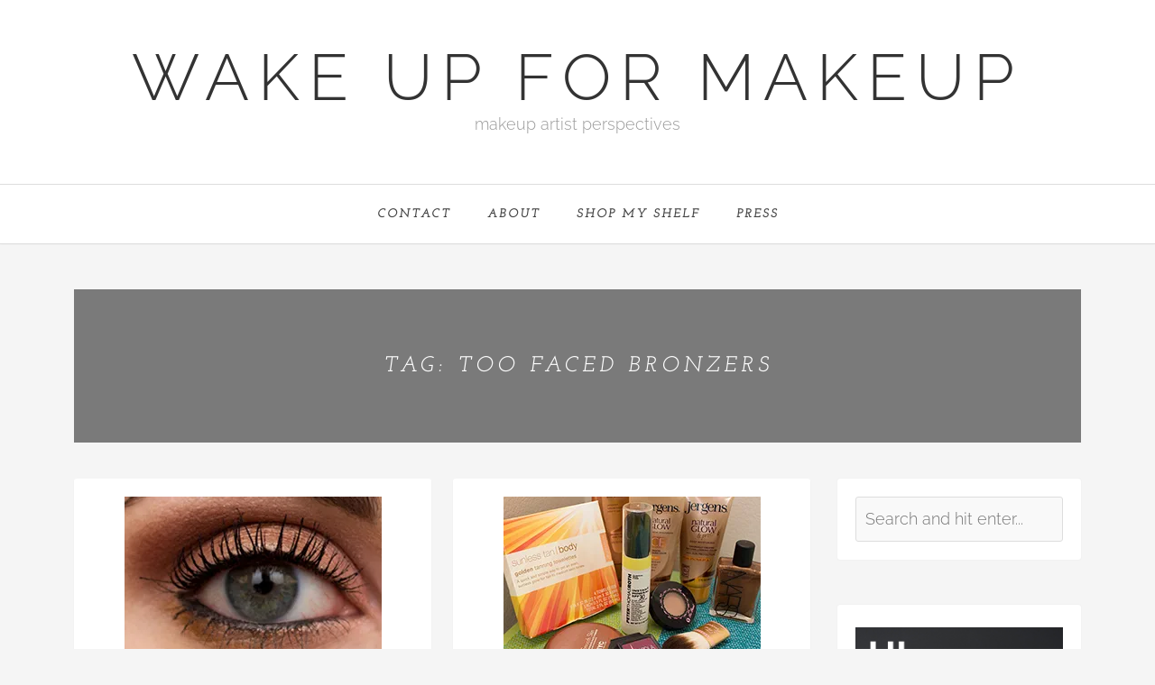

--- FILE ---
content_type: text/html; charset=utf-8
request_url: https://www.google.com/recaptcha/api2/aframe
body_size: 265
content:
<!DOCTYPE HTML><html><head><meta http-equiv="content-type" content="text/html; charset=UTF-8"></head><body><script nonce="G8d_g8VT68o1aQ56wP7dUw">/** Anti-fraud and anti-abuse applications only. See google.com/recaptcha */ try{var clients={'sodar':'https://pagead2.googlesyndication.com/pagead/sodar?'};window.addEventListener("message",function(a){try{if(a.source===window.parent){var b=JSON.parse(a.data);var c=clients[b['id']];if(c){var d=document.createElement('img');d.src=c+b['params']+'&rc='+(localStorage.getItem("rc::a")?sessionStorage.getItem("rc::b"):"");window.document.body.appendChild(d);sessionStorage.setItem("rc::e",parseInt(sessionStorage.getItem("rc::e")||0)+1);localStorage.setItem("rc::h",'1768180890401');}}}catch(b){}});window.parent.postMessage("_grecaptcha_ready", "*");}catch(b){}</script></body></html>

--- FILE ---
content_type: text/css
request_url: https://wakeupformakeup.com/wp-content/plugins/shop-the-post/public/css/shop-the-post-public.css?ver=1.0.0
body_size: 206
content:
/**
 * All of the CSS for your public-facing functionality should be
 * included in this file.
 */
 
 /* Rewardstyle Widget */
 .shop-the-post-container .shopthepost-widget {
 	margin-top: 1em;
 }

 .shop-the-post-widget {
 	max-width: 100%;
 	margin-left: auto;
 	margin-right: auto;
 	width: 100%;
 }

--- FILE ---
content_type: text/css
request_url: https://wakeupformakeup.com/wp-content/themes/sarah-child/style.css?ver=1068
body_size: 350
content:
/*
Theme Name: Sarah Child
Theme URI: https://az-theme.net/downloads/sarah-lifestyle-wordpress-blog-theme/
Description: Premium WordPress Theme
Author URI: https://az-theme.net
Author: AZ-Theme
Version: 1.0.0
Template Version: 4.5
Template: sarah
License: GNU General Public License v2 or later
License URI: http://www.gnu.org/licenses/gpl-2.0.html
Text Domain: sarah-child
Tags: blog, portfolio, e-commerce
Tested up to: 5.9
Requires PHP: 7.0
Sarah WordPress Theme, (C) 2022 AZ-Theme.Net
Sarah is distributed under the terms of the GNU GPL.
*/


--- FILE ---
content_type: application/javascript
request_url: https://wakeupformakeup.com/wp-content/themes/sarah/assets/js/sarah-scripts.js?ver=6.9
body_size: 751
content:
(function($){
	"use strict";
    $(document).ready(function() {        
        if ( $('.post').length ) { $('.post').fitVids(); }

        /** Owl carousel ------------------------------------------------------------------------------- */
        function sarah_init_carousel() {
            $('.owl-carousel').each(function(){
                var config = $(this).data();
                config.navText = ['<i class="fa fa-angle-left"></i>','<i class="fa fa-angle-right"></i>'];
                var animateOut = $(this).data('animateout');
                var animateIn = $(this).data('animatein');

                if(typeof animateOut != 'undefined' ){
                  config.animateOut = animateOut;
                }

                if(typeof animateIn != 'undefined' ){
                  config.animateIn = animateIn;
                }

                var owl = $(this);
                owl.owlCarousel(config);
            });
        }

        /** Navigation Menu ---------------------------------------------------------------------------- */
        function sarah_nav_menu() {
            if ( $('.primary-menu').length ) {
                $('.primary-menu ul').each(function(){
                    var $this = $(this);
                    $this.parent().find('>a').append('<span class="toggle"><i class="caret fa fa-angle-down"></i></span>');
                });

                $('body').on('click', '.primary-menu li .toggle', function(e) {
                    e.preventDefault();
                    $(this).closest('li').siblings().removeClass('active');
                    $(this).closest('li').find('li').removeClass('active');
                    $(this).closest('li').toggleClass('active');
                } );
            }
            $('body').on('click', '.site-header .toggle-menu', function() {
                $(this).toggleClass('on');
                $('.site-header').find('.primary-menu li').removeClass('active');
                $('.site-header .primary-menu').toggleClass('active');
            });
        }

        /** Hide Navigation Menu ------------------------------------------------------------------------ */
        function sarah_hide_nav_menu() {
            $(document).mouseup( function(e) {
                var $menu = $('.site-header .primary-menu');
                var $toggleMenu = $('.site-header .toggle-menu');
                if ( ( ! $menu.is( e.target ) && $menu.has( e.target ).length === 0 ) && ( ! $toggleMenu.is( e.target ) && $toggleMenu.has( e.target ).length === 0 ) ) {
                    $('.primary-menu').removeClass('active');
                    $('.primary-menu li').removeClass('active');
                    $('.toggle-menu').removeClass('on');
                }
            });
        }

        // Init
        sarah_init_carousel();
        sarah_hide_nav_menu();
        sarah_nav_menu();
    });
})(jQuery);
